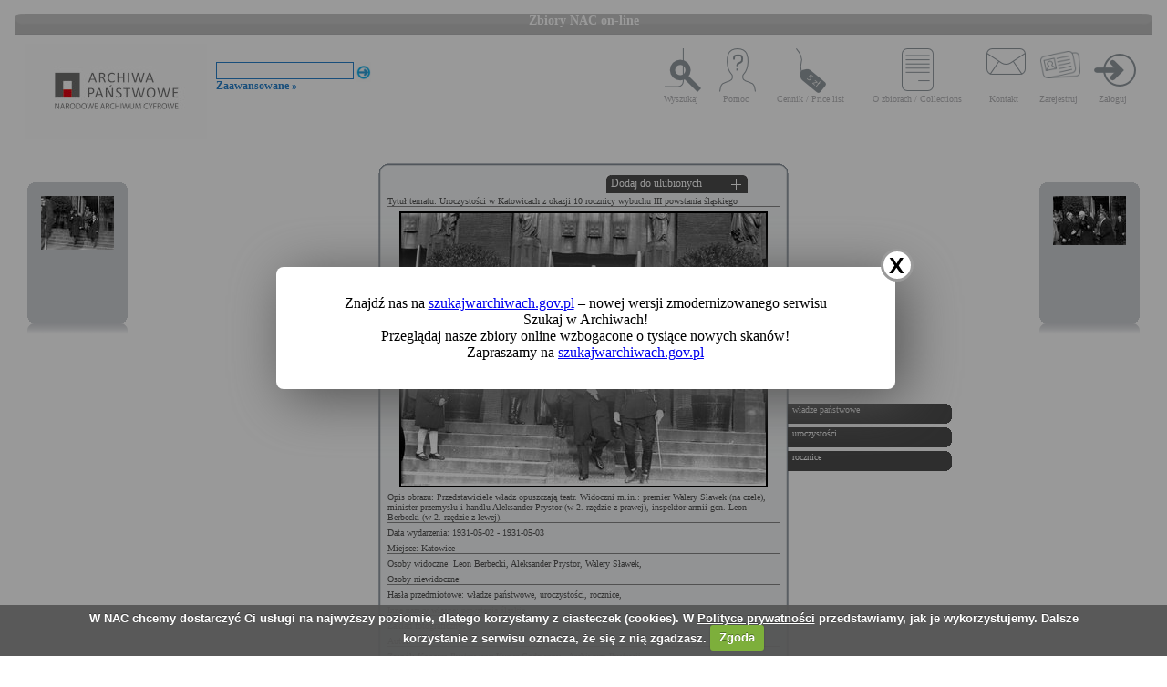

--- FILE ---
content_type: text/html; charset=utf-8
request_url: https://audiovis.nac.gov.pl/obraz/159148:3/
body_size: 3421
content:
<!DOCTYPE html PUBLIC "-//W3C//DTD XHTML 1.0 Transitional//EN" "http://www.w3.org/TR/xhtml1/DTD/xhtml1-transitional.dtd">

<html xmlns="http://www.w3.org/1999/xhtml" lang="pl" xml:lang="pl">
  <head>
  <title>Zbiory NAC on-line</title>
    <meta http-equiv="Content-Type" content="text/html; charset=utf-8" />
    <meta name=”deklaracja-dostępności” content=”https://audiovis.nac.gov.pl/deklaracja-dostepnosci/” />
    <link rel="stylesheet" type="text/css" href="/css/jquery.tooltip.css" />
    <link rel="stylesheet" type="text/css" href="/css/style.css" />
    <script type="text/javascript" language="javascript" src="/js/lytebox.js"></script>
    <link rel="stylesheet" href="/css/lytebox.css" type="text/css" media="screen" />
    <script type="text/javascript" src="/js/jquery-1.9.1.min.js"></script>
    <script type="text/javascript" src="/js/jquery.dimensions.js"></script>
    <script type="text/javascript" src="/js/jquery.tooltip.js"></script>
    <script type="text/javascript" src="/js/effects.js"></script>
    <link rel="stylesheet" type="text/css" href="/js/cookiecuttr/cookiecuttr.css" />
    <script type="text/javascript" src="/js/jquery.cookie.js"></script>
    <script type="text/javascript" src="/js/cookiecuttr/jquery.cookiecuttr.js"></script>
    <link type="image/vnd.microsoft.icon" href="/favicon.ico" rel="shortcut icon"/>
    <script type="text/javascript">
    $(document).ready(function () {
      $.cookieCuttr();
    });
    </script>

<!-- Google Tag Manager -->
<script>(function(w,d,s,l,i){w[l]=w[l]||[];w[l].push({'gtm.start':
new Date().getTime(),event:'gtm.js'});var f=d.getElementsByTagName(s)[0],
j=d.createElement(s),dl=l!='dataLayer'?'&l='+l:'';j.async=true;j.src=
'https://www.googletagmanager.com/gtm.js?id='+i+dl;f.parentNode.insertBefore(j,f);
})(window,document,'script','dataLayer','GTM-KB2ZJCR');</script>
<!-- End Google Tag Manager -->

  </head>

  <body id="main">

<!-- Google Tag Manager (noscript) -->
<noscript><iframe src="https://www.googletagmanager.com/ns.html?id=GTM-KB2ZJCR"
height="0" width="0" style="display:none;visibility:hidden"></iframe></noscript>
<!-- End Google Tag Manager (noscript) -->

    <div id="main_container_bar">
      <div id="main_container_bar_corner_left"></div>
      <h1>Zbiory NAC on-line</h1>
      <div id="main_container_bar_corner_right"></div>
    </div>

    <div id="main_container">
      <div id="main_container_head">
        <a id="nac_logo" href="/"></a>
        
        <div id="search_form" >
          <form id="ImageSearchForm" method="post" action="/search/"><fieldset style="display:none;"><input type="hidden" name="_method" value="POST" /></fieldset>
            <div class="input"><label for="ImageSearch"></label><input name="search" type="text" id="ImageSearch" value="" /></div><div class="submit"><input type="image" src="/img/search_button.png" /></div>
          </form>
          <a href="/search/advanced" id="advSlink">Zaawansowane &raquo;</a>
        </div>
        <ul id="main_menu">
          <li class="wyszukaj"><a href="/search/advanced/">Wyszukaj</a></li>
          <li class="pomoc"><a href="/instrukcja/">Pomoc</a></li>
          <li class="cennik"><a href="/files/cenniki-compressed.pdf">Cennik / Price list</a></li>
          <li class="regulamin"><a href="/files/o_zbiorach.pdf">O zbiorach / Collections</a></li>
          <li class="kontakt"><a href="/kontakt">Kontakt</a></li>
          
            <li class="zarejestruj"><a href="/ulubione/register/">Zarejestruj</a></li>
            <li class="zaloguj"><a href="/ulubione/login">Zaloguj</a></li>
          
        </ul>
      </div>
      <div id="content">





 

  <div class="small_box box_left">
  <div class="small_box_top"></div>
  <div class="small_box_content">

<a href="/obraz/159147/"><img border="0" alt="poprzedni obraz" src="https://audiovis.nac.gov.pl/i/SM2/SM2_1-P-3395-17.jpg" /></a>


  </div>
  <div class="small_box_bottom"></div>
  <div class="small_box_gloss"></div>
  </div>




  <div class="small_box box_right">
  <div class="small_box_top"></div>
  <div class="small_box_content">

  <a href="/obraz/159149/"><img border="0" alt="następny obraz" src="https://audiovis.nac.gov.pl/i/SM2/SM2_1-P-3395-19.jpg" /></a>

  </div>
  <div class="small_box_bottom"></div>
  <div class="small_box_gloss"></div>
  </div>



<div class="big_box">
<div class="big_box_top">
<div class="corner_left"></div>
<div class="box_top_bg"></div>
<div class="corner_right"></div>
</div>

<div class="big_box_content">

<div class="box_title">Tytuł tematu: Uroczystości w Katowicach z okazji 10 rocznicy wybuchu III powstania śląskiego</div>
<div class="photo"><a href="https://audiovis.nac.gov.pl/i/PIC/PIC_1-P-3395-18.jpg" rel="lytebox" border="0" tytul="Uroczystości w Katowicach z okazji 10 rocznicy wybuchu III powstania śląskiego" opis="Przedstawiciele władz opuszczają teatr. Widoczni m.in.: premier Walery Sławek (na czele), minister przemysłu i handlu Aleksander Prystor (w 2. rzędzie z prawej), inspektor armii gen. Leon Berbecki (w 2. rzędzie z lewej)." title="Kliknij, aby powiększyć "><img border="0" src="https://audiovis.nac.gov.pl/i/SM0/SM0_1-P-3395-18.jpg" style="border: 2px solid black;" alt="Kliknij, aby powiekszyc" /></a></div>
<div class="box_title">Opis obrazu: Przedstawiciele władz opuszczają teatr. Widoczni m.in.: premier Walery Sławek (na czele), minister przemysłu i handlu Aleksander Prystor (w 2. rzędzie z prawej), inspektor armii gen. Leon Berbecki (w 2. rzędzie z lewej).</div>
<div class="box_title">Data wydarzenia: 1931-05-02 - 1931-05-03 </div>
<div class="box_title">Miejsce:  Katowice</div>
<div class="box_title">Osoby widoczne:   <a class="person" title="na zdjęciu jako: inspektor armii, generał">Leon Berbecki</a>, <a class="person" title="na zdjęciu jako: minister przemysłu i handlu">Aleksander Prystor</a>, <a class="person" title="na zdjęciu jako: premier">Walery Sławek</a>,</div>
<div class="box_title">Osoby niewidoczne: </div>
<div class="box_title">Hasła przedmiotowe:     władze państwowe,    uroczystości,    rocznice,</div>
<div class="box_title">Inne nazwy własne:     powstania śląskie,</div>
<div class="box_title">Zakład fotograficzny: </div>
<div class="box_title">Autor: </div>
<div class="box_title">Zespół: <a class="link_zespol" href="/zespol/1/">Koncern Ilustrowany Kurier Codzienny - Archiwum Ilustracji</a></div>
<div class="box_title">Sygnatura: 1-P-3395-18</div>

</div>

<div class="big_box_bottom">
<div class="corner_left"></div>
<div class="box_bottom_bg"></div>
<div class="corner_right"></div>
</div>
</div>


<div class="big_box">
<div class="big_box_top">
<div class="corner_left"></div>
<div class="box_top_bg"></div>
<div class="corner_right"></div>
</div>

<div class="big_box_content">
<div class="box_title">Pozostałe zdjęcia: <a class="title_text"></a></div>



<a href="/obraz/159154:3/"><img border="0" alt="poprzedni obraz" src="https://audiovis.nac.gov.pl/i/SM2/SM2_1-P-3395-21.jpg" style="width: 80px; height: 80px;" /></a>



<a href="/obraz/159155:3/"><img border="0" alt="poprzedni obraz" src="https://audiovis.nac.gov.pl/i/SM2/SM2_1-P-3395-22.jpg" style="width: 80px; height: 80px;" /></a>



<a href="/obraz/159157:3/"><img border="0" alt="poprzedni obraz" src="https://audiovis.nac.gov.pl/i/SM2/SM2_1-P-3395-23.jpg" style="width: 80px; height: 80px;" /></a>



<a href="/obraz/159166:3/"><img border="0" alt="poprzedni obraz" src="https://audiovis.nac.gov.pl/i/SM2/SM2_1-P-3395-24.jpg" style="width: 80px; height: 80px;" /></a>



<a href="/obraz/159178:3/"><img border="0" alt="poprzedni obraz" src="https://audiovis.nac.gov.pl/i/SM2/SM2_1-P-3395-25.jpg" style="width: 80px; height: 80px;" /></a>



<a href="/obraz/159179:3/"><img border="0" alt="poprzedni obraz" src="https://audiovis.nac.gov.pl/i/SM2/SM2_1-P-3395-26.jpg" style="width: 80px; height: 80px;" /></a>



<a href="/obraz/159181:3/"><img border="0" alt="poprzedni obraz" src="https://audiovis.nac.gov.pl/i/SM2/SM2_1-P-3395-27.jpg" style="width: 80px; height: 80px;" /></a>



<a href="/obraz/159182:3/"><img border="0" alt="poprzedni obraz" src="https://audiovis.nac.gov.pl/i/SM2/SM2_1-P-3395-28.jpg" style="width: 80px; height: 80px;" /></a>



<a href="/obraz/159192:3/"><img border="0" alt="poprzedni obraz" src="https://audiovis.nac.gov.pl/i/SM2/SM2_1-P-3395-29.jpg" style="width: 80px; height: 80px;" /></a>



<a href="/obraz/159199:3/"><img border="0" alt="poprzedni obraz" src="https://audiovis.nac.gov.pl/i/SM2/SM2_1-P-3395-30.jpg" style="width: 80px; height: 80px;" /></a>



<div class="paging"><span><a class="prev" href="/obraz/159148:2/" title="Poprzednia">
      &laquo Poprzednia
    </a></span><span><a href="/obraz/159148:1/" title="Strona 1"> 1 </a>|
  </span><span><a href="/obraz/159148:2/" title="Strona 2"> 2 </a>|
  </span><span title="Aktualna">	3 |</span><span><a href="/obraz/159148:4/" title="Strona 4"> 4 </a>|
  </span><span><a href="/obraz/159148:5/" title="Strona 5"> 5 </a>|
  </span><span><a href="/obraz/159148:6/" title="Strona 6"> 6 </a>|
  </span><span><a href="/obraz/159148:7/" title="Strona 7"> 7 </a>|
  </span><span><a href="/obraz/159148:8/" title="Strona 8"> 8 </a>|
  </span><span><a class="next" href="/obraz/159148:4/" title="Następna">
      Następna &raquo
    </a></span></div>


</div>
<div class="big_box_bottom">
<div class="corner_left"></div>
<div class="box_bottom_bg"></div>
<div class="corner_right"></div>
</div>
<div class="big_box_gloss"></div>
</div>

<div class="tabs">

<div class="tab"><a class="bottom_tab" href="/haslo/513/">władze państwowe</a></div> 

<div class="tab"><a class="bottom_tab" href="/haslo/421/">uroczystości</a></div> 

<div class="tab"><a class="bottom_tab" href="/haslo/342/">rocznice</a></div> 

</div>

<a href="/ulubione/dodaj/159148" class="dodajDoUlubionych">Dodaj do ulubionych</a>




<div style="clear: both;"></div>
<div><a href="/deklaracja-dostepnosci/" style="text-decoration: none; color: black;">Deklaracja dostępności</a></div>



<!--    Czas wykonania skryptu: 0:00:00.012845<br>
    Stron:  -->
      </div>
    </div>
	<script type="text/javascript">
   $(function () {
       if (typeof $.cookie("SeenNewSiteInfo")==='undefined'){
           $('.hover_bkgr_fricc').show();
       }
       $('.popupCloseButton').click(function(){
           $('.hover_bkgr_fricc').hide();
           $.cookie("SeenNewSiteInfo", 1, { expires : 10 });
       });
   });
</script>
<style>
   .hover_bkgr_fricc{
   background:rgba(0,0,0,.4);
   display:none;
   height:100%;
   position:fixed;
   text-align:center;
   top:0;
   left:0;
   width:100%;
   z-index:10000;
   }
   .hover_bkgr_fricc .helper{
   display:inline-block;
   height:100%;
   vertical-align:middle;
   }
   .hover_bkgr_fricc > div {
   background-color: #fff;
   box-shadow: 10px 10px 60px #555;
   display: inline-block;
   height: auto;
   max-width: 551px;
   min-height: 100px;
   vertical-align: middle;
   width: 60%;
   position: relative;
   border-radius: 8px;
   padding: 15px 5%;
   }
   .popupCloseButton {
   background-color: #fff;
   border: 3px solid #999;
   border-radius: 50px;
   cursor: pointer;
   display: inline-block;
   font-family: arial;
   font-weight: bold;
   position: absolute;
   top: -20px;
   right: -20px;
   font-size: 25px;
   line-height: 30px;
   width: 30px;
   height: 30px;
   text-align: center;
   }
   .popupCloseButton:hover {
   background-color: #ccc;
   }
   .trigger_popup_fricc {
   cursor: pointer;
   font-size: 20px;
   margin: 20px;
   display: inline-block;
   font-weight: bold;
   }
</style>
<div class="hover_bkgr_fricc">
   <span class="helper"></span>
   <div>
      <div class="popupCloseButton">X</div>
      <p>Znajdź nas na <a href="https://szukajwarchiwach.gov.pl">szukajwarchiwach.gov.pl</a> – nowej wersji zmodernizowanego serwisu Szukaj w Archiwach!<br/>Przeglądaj nasze zbiory online wzbogacone o tysiące nowych skanów!</br>Zapraszamy na <a href="https://szukajwarchiwach.gov.pl">szukajwarchiwach.gov.pl</a></p>
   </div>
</div>

  <script type="text/javascript" src="/_Incapsula_Resource?SWJIYLWA=719d34d31c8e3a6e6fffd425f7e032f3&ns=3&cb=1020253862" async></script></body>
</html>
